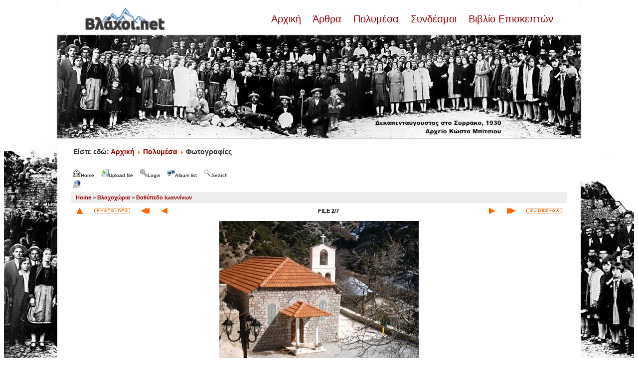

--- FILE ---
content_type: text/html; charset=utf-8
request_url: http://www.vlahoi.net/gallery/displayimage.php?album=1&pid=101
body_size: 6229
content:
<!DOCTYPE html PUBLIC "-//W3C//DTD XHTML 1.0 Transitional//EN" "http://www.w3.org/TR/xhtml1/DTD/xhtml1-transitional.dtd">

<html xmlns="http://www.w3.org/1999/xhtml" xml:lang="en" lang="en" dir="ltr">
<head>
<meta http-equiv="Content-Type" content="text/html; charset=utf-8" />
<meta http-equiv="Pragma" content="no-cache" />
<title>Βαθύπεδο Ιωαννίνων - Αγία Παρασκευή - Βλάχοι.net Gallery</title>
<link rel="start" href="displayimage.php?album=1&amp;pid=850" title="Return to start" />
<link rel="prev" href="displayimage.php?album=1&amp;pid=850#top_display_media" title="See previous file" />
<link rel="last" href="displayimage.php?album=1&amp;pid=1077" title="Skip to end" />
<link rel="next" href="displayimage.php?album=1&amp;pid=98#top_display_media" title="See next file"/>
<link rel="up" href="thumbnails.php?album=1&amp;page=1" title="Return to the thumbnail page"/>
<link rel="stylesheet" href="plugins/lightbox_notes_for_net/style.css" type="text/css" media="screen" /> 
<style type="text/css"> #lightbox-container-image {height: 100%; padding: 8px;} </style>
<link rel="stylesheet" href="css/coppermine.css" type="text/css" />
<link rel="stylesheet" href="themes/jd_paris/style.css" type="text/css" />
<script type="text/javascript">
/* <![CDATA[ */
    var js_vars = {"site_url":"http:\/\/www.vlahoi.net\/gallery","debug":false,"icon_dir":"images\/icons\/","lang_close":"Close","icon_close_path":"images\/icons\/close.png","plugin_lightbox_nfn_border":"8","plugin_lightbox_nfn_sizespeed":"820","plugin_lightbox_nfn_slidetime":"6800","plugin_lightbox_nfn_imagefade":"980","plugin_lightbox_nfn_containerfade":"980","plugin_lightbox_nfn_notimer":"0","plugin_lightbox_nfn_image_exit":"1","plugin_lightbox_nfn_nocorner":"0","plugin_lightbox_nfn_fade_swap":"0","plugin_lightbox_nfn_resize":"1","plugin_lightbox_nfn_image_loading":"plugins\/lightbox_notes_for_net\/images\/loading.gif","plugin_lightbox_nfn_image_btnprev":"plugins\/lightbox_notes_for_net\/images\/prev.png","plugin_lightbox_nfn_image_btnnext":"plugins\/lightbox_notes_for_net\/images\/next.png","plugin_lightbox_nfn_image_btnclose":"plugins\/lightbox_notes_for_net\/images\/close.png","plugin_lightbox_nfn_image_btnbottomprev":"plugins\/lightbox_notes_for_net\/images\/back_bot.png","plugin_lightbox_nfn_image_btnbottomnext":"plugins\/lightbox_notes_for_net\/images\/start.png","plugin_lightbox_nfn_image_btnplay":"plugins\/lightbox_notes_for_net\/images\/start.png","plugin_lightbox_nfn_image_btnstop":"plugins\/lightbox_notes_for_net\/images\/pause.png","lang_lightbox_nfn_image":"Image","lang_lightbox_nfn_of":"of","lang_lightbox_nfn_previous":"Previous","lang_lightbox_nfn_next":"Next","lang_lightbox_nfn_close":"Close","lang_lightbox_nfn_start_slideshow":"Start slideshow","lang_lightbox_nfn_pause_slideshow":"Pause slideshow","lang_lightbox_nfn_downloadtext":"Download Link","lang_lightbox_nfn_downloadtitle":"Click to open full-size image in new window - Or use save link as","cookies_allowed":true,"position":"1","album":1,"cat":false,"count":8,"buttons":{"pic_info_title":"Display\/hide file information","pic_info_btn":"","slideshow_tgt":"displayimage.php?album=1&amp;pid=101&amp;slideshow=5000#top_display_media","slideshow_title":"Slideshow","slideshow_btn":"","loc":"themes\/jd_paris\/"},"stars_amount":"5","lang_rate_pic":"Rollover to rate this picture","rating":3,"theme_dir":"","can_vote":"true","form_token":"f66daaa995cae74ec4c1dc1e9b8c27cd","timestamp":1769376829,"thumb_width":"200","thumb_use":"any","max_item":5,"picture_id":"101"};
/* ]]> */
</script>
<script type="text/javascript" src="js/jquery-1.12.4.js"></script>
<script type="text/javascript" src="js/jquery-migrate-1.4.1.js"></script>
<script type="text/javascript" src="js/scripts.js"></script>
<script type="text/javascript" src="js/jquery.greybox.js"></script>
<script type="text/javascript" src="js/jquery.elastic.js"></script>
<script type="text/javascript" src="plugins/link_target/js/link_target.js"></script>
<script type="text/javascript" src="plugins/lightbox_notes_for_net/script.js"></script>
<script type="text/javascript" src="js/displayimage.js"></script>

<style>
.padded {
        border:4px solid #ffffff;
        margin-right:10px;
        margin-bottom:7px;
        padding:0px;
        -webkit-box-shadow: 0 0px 3px #949393;
        -moz-box-shadow: 0 0px 3px #949393;
        box-shadow: 0 0px 3px #949393; 
        margin-bottom:8px;
        margin-top:2px;
        position:relative;
        -webkit-transition: all 300ms ease-out;
        -moz-transition: all 300ms ease-out;
        -o-transition: all 300ms ease-out;
        transition: all 300ms ease-out;
}

.padded:hover {
        border:4px solid #D4D3D3;
        -webkit-box-shadow: 0 0px 3px #595959;
        -moz-box-shadow: 0 0px 3px #595959;
        box-shadow: 0 0px 3px #595959; 
}
</style>
</head>
<body>
<div style="background-image:url(http://vlahoi.net/images/p3--copy-3-.jpg);background-repeat:no-repeat;background-size:contain;background-position:left bottom;background-attachment:fixed">

<!-- SPACER - START -->
<img src="themes/jd_paris/images/_spacer_blank.gif" width="1" height="8" alt="" border="0" /><br /><!-- SPACER - END -->
<table border="0" cellpadding="0" cellspacing="0" width="1050" align="center">
<tr>
<td bgcolor="#FFFFFF"><img src="themes/jd_paris/images/white_corner_topleft.gif" width="7" height="7" alt="" border="0" /></td>
<td bgcolor="#FFFFFF"><img src="themes/jd_paris/images/_spacer_blank.gif" width="836" height="7" alt="" border="0" /></td>
<td bgcolor="#FFFFFF"><img src="themes/jd_paris/images/white_corner_topright.gif" width="7" height="7" alt="" border="0" /></td>
</tr>
</table>

<table bgcolor="#FFFFFF" border="0" cellpadding="0" width="1050" cellspacing="0" align="center">
<tr>
<td bgcolor="#FFFFFF" class="bodytext" align="center">
<div style="width: 940px; margin-bottom:20px;">
<div style="float: left; width: 160px;"><a href="/"><img src="/images/logo_vlahoi.png" /></a></div><br>
<div style="float: left; width: 780px; text-align: right; font-size: 20px"><a href="/"> Αρχική </a>&nbsp;&nbsp;<a href="/articles"> Άρθρα </a>&nbsp;&nbsp;<a href="/multimedia"> Πολυμέσα </a>&nbsp;&nbsp;<a href="/weblinks"> Συνδέσμοι </a>&nbsp;&nbsp;<a href="/guestbook"> Βιβλίο Επισκεπτών </a></div><br><br>
</div>
<a href="/"><img class="padded" style="margin-right: auto; margin-bottom: 5px; display: block; margin-left: auto;" src="/images/slider/banner/15avgoustos.jpg" alt="1930. Δεκαπενταύγουστος στο Συρράκο. Αρχείο Κώστα Μπίτσιου" width="100%" height="auto" /> </a>
<!--<img src="themes/jd_paris/images/logo.jpg" border="0" alt="" /> -->
<br />
<p style="text-align: left; font-size: 14px"><strong>&nbsp;&nbsp;&nbsp;&nbsp;&nbsp;&nbsp;&nbsp;&nbsp;Είστε εδώ: <a href="/"> Αρχική </a><img src="/media/system/images/arrow.png" alt=""><a href="/multimedia"> Πολυμέσα </a><img src="/media/system/images/arrow.png" alt=""> Φωτογραφίες </p>
</td>
</tr>
</table>

<table border="0" cellpadding="25" cellspacing="0" width="1050" align="center">
<tr>
<td bgcolor="#FFFFFF" class="bodytext" align="left">

<ul class="dropmenu">
<!-- BEGIN home -->
                <li>
                    <a href="index.php" title="Go to the home page" class="firstlevel"><span class="firstlevel"><img src="images/icons/home.png" border="0" alt="" width="16" height="16" class="icon" />Home</span></a>
                    <ul>
                     
                    
                    
                    </ul>
                </li>


<!-- END home -->

<!-- BEGIN upload_pic -->
                <li>
                    <a href="upload.php?album=1" title="Upload a file into an album" class="firstlevel"><span class="firstlevel"><img src="images/icons/upload.png" border="0" alt="" width="16" height="16" class="icon" />Upload file</span></a>
                </li>
<!-- END upload_pic -->

<!-- BEGIN login -->
                <li>
                    <a href="login.php?referer=displayimage.php%3Falbum%3D1%26pid%3D101" title="Login" class="firstlevel"><span class="firstlevel"><img src="images/icons/login.png" border="0" alt="" width="16" height="16" class="icon" />Login</span></a>
                </li>
<!-- END login -->

</ul>


<ul class="dropmenu">

<!-- BEGIN album_list -->
                <li>
                    <a href="index.php?cat=2" title="Go to the album list" class="firstlevel"><span class="firstlevel"><img src="images/icons/alb_mgr.png" border="0" alt="" width="16" height="16" class="icon" />Album list</span></a>
                    <ul>
<!-- BEGIN lastup -->
                        <li>
                            <a href="thumbnails.php?album=lastup&amp;cat=-1" title="Last uploads" rel="nofollow"><span><img src="images/icons/last_uploads.png" border="0" alt="" width="16" height="16" class="icon" />Last uploads</span></a>
                        </li>
<!-- END lastup -->
<!-- BEGIN lastcom -->
                        <li>
                            <a href="thumbnails.php?album=lastcom&amp;cat=-1" title="Last comments" rel="nofollow" ><span><img src="images/icons/comment.png" border="0" alt="" width="16" height="16" class="icon" />Last comments</span></a>
                        </li>
<!-- END lastcom -->
<!-- BEGIN topn -->
                        <li>
                            <a href="thumbnails.php?album=topn&amp;cat=-1" title="Most viewed" rel="nofollow"><span><img src="images/icons/most_viewed.png" border="0" alt="" width="16" height="16" class="icon" />Most viewed</span></a>
                        </li>
<!-- END topn -->
<!-- BEGIN toprated -->
                        <li>
                            <a href="thumbnails.php?album=toprated&amp;cat=-1" title="Top rated" rel="nofollow"><span><img src="images/icons/top_rated.png" border="0" alt="" width="16" height="16" class="icon" />Top rated</span></a>
                        </li>
<!-- END toprated -->
<!-- BEGIN favpics -->
                        <li>
                            <a href="thumbnails.php?album=favpics" title="My Favorites" rel="nofollow"><span><img src="images/icons/favorites.png" border="0" alt="" width="16" height="16" class="icon" />My Favorites</span></a>
                        </li>
<!-- END favpics -->
<!-- BEGIN browse_by_date -->
                        
<!-- END browse_by_date -->
                    </ul>
                </li>
<!-- END album_list -->
<!-- BEGIN search -->
                <li>
                    <a href="search.php" title="Search" class="firstlevel"><span class="firstlevel"><img src="images/icons/search.png" border="0" alt="" width="16" height="16" class="icon" />Search</span></a>
                </li>
<!-- END search -->
</ul>
                
<div class="nav clearer">
<ul class="dropmenu"><li><a href="displayimage.php?album=1&pid=101&theme=xxx" class="firstlevel"><span class="firstlevel"><img src="images/icons/web.png" border="0" alt="" width="16" height="16" class="icon" /></span></a></li></ul>
</div>


<!-- Start standard table -->
<table align="center" width="100%" cellspacing="1" cellpadding="0" class="maintable ">

        <tr>
            <td colspan="3" align="left" class="tableh1">
                <span class="statlink"><a href="index.php">Home</a> > <a href="index.php?cat=2">Βλαχοχώρια</a> > <a href="thumbnails.php?album=1">Βαθύπεδο Ιωαννίνων</a></span>
            </td>
        </tr>
</table>
<!-- End standard table -->
<a name="top_display_media"></a>
<!-- Start standard table -->
<table align="center" width="100%" cellspacing="1" cellpadding="0" class="maintable ">

        <tr>
                <td align="center" valign="middle" class="navmenu" width="48"><a href="thumbnails.php?album=1&amp;page=1" class="navmenu_pic" title="Return to the thumbnail page"><img src="themes/jd_paris/images/navbar/thumbnails.png" align="middle" border="0" alt="Return to the thumbnail page" /></a></td>
<!-- BEGIN pic_info_button -->
                <!-- button will be added by displayimage.js -->
                <td id="pic_info_button" align="center" valign="middle" class="navmenu" width="48"></td>
<!-- END pic_info_button -->
<!-- BEGIN nav_start -->
                <td align="center" valign="middle" class="navmenu" width="48"><a href="displayimage.php?album=1&amp;pid=850#top_display_media" class="navmenu_pic" title="Return to start"><img src="themes/jd_paris/images/navbar/start.png" border="0" align="middle" alt="Return to start" /></a></td>
<!-- END nav_start -->
<!-- BEGIN nav_prev -->
                <td align="center" valign="middle" class="navmenu" width="48"><a href="displayimage.php?album=1&amp;pid=850#top_display_media" class="navmenu_pic" title="See previous file"><img src="themes/jd_paris/images/navbar/prev.png" border="0" align="middle" alt="See previous file" /></a></td>
<!-- END nav_prev -->
<td align="center" valign="middle" class="navmenu" width="100%">FILE 2/7</td>
<!-- BEGIN nav_next -->
                <td align="center" valign="middle" class="navmenu" width="48"><a href="displayimage.php?album=1&amp;pid=98#top_display_media" class="navmenu_pic" title="See next file"><img src="themes/jd_paris/images/navbar/next.png" border="0" align="middle" alt="See next file" /></a></td>
<!-- END nav_next -->
<!-- BEGIN nav_end -->
                <td align="center" valign="middle" class="navmenu" width="48"><a href="displayimage.php?album=1&amp;pid=1077#top_display_media" class="navmenu_pic" title="Skip to end"><img src="themes/jd_paris/images/navbar/end.png" border="0" align="middle" alt="Skip to end" /></a></td>
<!-- END nav_end -->
<!-- BEGIN slideshow_button -->
                <!-- button will be added by displayimage.js -->
                <td id="slideshow_button" align="center" valign="middle" class="navmenu" width="48"></td>
<!-- END slideshow_button -->


        </tr>
</table>
<!-- End standard table -->

<!-- Start standard table -->
<table align="center" width="100%" cellspacing="1" cellpadding="0" class="maintable ">
        <tr>
                <td align="center" class="display_media" nowrap="nowrap">
                        <table width="100%" cellspacing="2" cellpadding="0">
                                <tr>
                                        <td align="center" style="{SLIDESHOW_STYLE}">
                                                

<script type="text/javascript"><!--
jQuery(function() {var settings = {showDownload: 0, slideShowTimer: 6800, containerResizeSpeed: 820, imageFade: 980, inFade: 980, swapFade: 0}, settings;
$('a.lightbox').lightBox(settings); });//-->	
</script>

<a href="albums/userpics/1916.jpg" picpage="./displayimage.php?album=1&pos=-850#top_display_media" class="lightbox" pid="850" title="Βαθύπεδο - γαμος Δ. θεοδωρου 1916" caption="" rel="nofollow"></a>
<a href="albums/xoria/va8ipedo/Agia%20paraskevi.jpg" picpage="./displayimage.php?album=1&pos=-101#top_display_media" class="lightbox" pid="101" title="Αγία Παρασκευή" caption=""><img src="albums/xoria/va8ipedo/normal_Agia%20paraskevi.jpg" class="image" border="0" alt="Click to view full size image" /><br /></a>
<a href="albums/xoria/va8ipedo/%C3%8A%C3%A1%C3%B4%C3%A1%C3%B1%C3%9C%C3%AA%C3%B4%C3%A7%C3%B2.jpg" picpage="./displayimage.php?album=1&pos=-98#top_display_media" class="lightbox" pid="98" title="Ο κατω καταρράκτης" caption="" rel="nofollow"></a>
<a href="albums/userpics/foustanelades_vathipediotes.jpg" picpage="./displayimage.php?album=1&pos=-1078#top_display_media" class="lightbox" pid="1078" title="Φουστανελάδες Βαθυπεδιώτες" caption="" rel="nofollow"></a>
<a href="albums/xoria/va8ipedo/Kataraktes%20tou%20va8ipedou.jpg" picpage="./displayimage.php?album=1&pos=-100#top_display_media" class="lightbox" pid="100" title="Οι καταρράκτες" caption="" rel="nofollow"></a>
<a href="albums/xoria/va8ipedo/%C3%94%C3%AF%20%C3%82%C3%A1%C3%A8%C3%BD%C3%B0%C3%A5%C3%A4%C3%AF.jpg" picpage="./displayimage.php?album=1&pos=-99#top_display_media" class="lightbox" pid="99" title="Βαθύπεδο" caption="" rel="nofollow"></a>
<a href="albums/userpics/plateia_vathipedoy.jpg" picpage="./displayimage.php?album=1&pos=-1077#top_display_media" class="lightbox" pid="1077" title="Πλατεία Βαθυπέδου" caption="" rel="nofollow"></a>
            <!-- Facebook share -->
            <a class="fbshare" href="http://www.facebook.com/sharer.php?u=http://www.vlahoi.net/gallery/displayimage.php?pid=101&t=Αγία Παρασκευή" onclick="window.open(this.href,'window','width=626,height=436,resizable') ;return false;"><img src="plugins/facebook/facebook_button.gif" width="119" height="24" alt="Share on Facebook" border="0" /></a>
                                        </td>
                                </tr>
                        </table>
                </td>
            </tr>
            <tr>
                <td>
                        <table width="100%" cellspacing="2" cellpadding="0" class="tableb tableb_alternate">
                                        <tr>
                                                <td align="center">
                                                        
                                                </td>
                                        </tr>
                        </table>


<!-- BEGIN img_desc -->
                        <table cellpadding="0" cellspacing="0" class="tableb tableb_alternate" width="100%">
<!-- BEGIN title -->
                                <tr>
                                        <td class="tableb tableb_alternate"><h1 class="pic_title">
                                                Αγία Παρασκευή
                                        </h1></td>
                                </tr>
<!-- END title -->

                        </table>
<!-- END img_desc -->
                </td>
        </tr>
</table>
<!-- End standard table -->
<div id="filmstrip">
<!-- Start standard table -->
<table align="center" width="100%" cellspacing="1" cellpadding="0" class="maintable ">

        <tr>
          <td valign="top" class="filmstrip_background" style="background-image: url(images/tile.gif);"><img src="images/tile.gif" alt="" border="0" /></td>
        </tr>
        <tr>
          <td valign="bottom" class="thumbnails filmstrip_background" align="center" style="{THUMB_TD_STYLE}">
            <table width="100%" cellspacing="0" cellpadding="3" border="0">
                <tr>
                   <td width="50%" class="prev_strip"></td>
                     <td valign="bottom"  style="{THUMB_TD_STYLE}">
                       <div id="film" style="width:816px; position:relative;"><table class="tape" ><tr>
                <td align="center" class="thumb" >
                  <a href="displayimage.php?album=1&amp;pid=850#top_display_media" class="thumbLink" style="width:200px; float: left"><img src="albums/userpics/thumb_1916.jpg" class="strip_image" border="0" alt="1916.jpg" title="Filename=1916.jpg
Filesize=63KiB
Dimensions=533x400
Date added=May 31, 2008" /></a>
                </td>

                <td align="center" class="thumb" >
                  <a href="displayimage.php?album=1&amp;pid=101#top_display_media" class="thumbLink" style="width:200px; float: left"><img src="albums/xoria/va8ipedo/thumb_Agia%20paraskevi.jpg" class="strip_image middlethumb" border="0" alt="Agia paraskevi.jpg" title="Filename=Agia paraskevi.jpg
Filesize=126KiB
Dimensions=1000x750
Date added=Apr 21, 2006" /></a>
                </td>

                <td align="center" class="thumb" >
                  <a href="displayimage.php?album=1&amp;pid=98#top_display_media" class="thumbLink" style="width:200px; float: left"><img src="albums/xoria/va8ipedo/thumb_%C3%8A%C3%A1%C3%B4%C3%A1%C3%B1%C3%9C%C3%AA%C3%B4%C3%A7%C3%B2.jpg" class="strip_image" border="0" alt="ÊáôáñÜêôçò.jpg" title="Filename=ÊáôáñÜêôçò.jpg
Filesize=78KiB
Dimensions=500x763
Date added=Apr 21, 2006" /></a>
                </td>

                <td align="center" class="thumb" >
                  <a href="displayimage.php?album=1&amp;pid=1078#top_display_media" class="thumbLink" style="width:200px; float: left"><img src="albums/userpics/thumb_foustanelades_vathipediotes.jpg" class="strip_image" border="0" alt="foustanelades_vathipediotes.jpg" title="Filename=foustanelades_vathipediotes.jpg
Filesize=358KiB
Dimensions=800x601
Date added=Nov 19, 2009" /></a>
                </td>

                <td align="center" class="thumb" >
                  <a href="displayimage.php?album=1&amp;pid=100#top_display_media" class="thumbLink" style="width:200px; float: left"><img src="albums/xoria/va8ipedo/thumb_Kataraktes%20tou%20va8ipedou.jpg" class="strip_image" border="0" alt="Kataraktes tou va8ipedou.jpg" title="Filename=Kataraktes tou va8ipedou.jpg
Filesize=48KiB
Dimensions=600x602
Date added=Apr 21, 2006" /></a>
                </td>
</tr></table></div>
                     </td>
                   <td width="50%" align="right" class="next_strip"></td>
                </tr>
            </table>
          </td>
        </tr>
        <tr>
         <td valign="top" class="filmstrip_background" style="background-image: url(images/tile.gif);"><img src="images/tile.gif" alt="" border="0" /></td>
        </tr>


</table>
<!-- End standard table -->
</div><table align="center" width="100%" cellspacing="1" cellpadding="0" class="maintable">
    <tr>
        <td colspan="6" class="tableh2" id="voting_title"><strong>Rate this file </strong> (Current rating : 2.8 / 5 with 10 votes)</td>
    </tr>
    <tr id="rating_stars">
        <td class="tableb" id="star_rating"></td>
    </tr>
    <tr class="noscript">
      <td class="tableb" colspan="6" align="center">
        <noscript>
           Javascript must be enabled in order to vote
        </noscript>
      </td>
    </tr>
</table>
<div id="picinfo" style="display: none;">

<!-- Start standard table -->
<table align="center" width="100%" cellspacing="1" cellpadding="0" class="maintable ">
        <tr><td colspan="2" class="tableh2">File information</td></tr>
        <tr><td class="tableb tableb_alternate" valign="top" >Filename:</td><td class="tableb tableb_alternate">Agia paraskevi.jpg</td></tr>
        <tr><td class="tableb tableb_alternate" valign="top" >Album name:</td><td class="tableb tableb_alternate"><span class="alblink"><a href="profile.php?uid=1">siteadmin</a> / <a href="thumbnails.php?album=1">Βαθύπεδο Ιωαννίνων</a></span></td></tr>
        <tr><td class="tableb tableb_alternate" valign="top" >Rating (10 votes):</td><td class="tableb tableb_alternate"><img src="images/rate_full.png" align="left" alt="3"/><img src="images/rate_full.png" align="left" alt="3"/><img src="images/rate_full.png" align="left" alt="3"/><img src="images/rate_empty.png" align="left" alt="3"/><img src="images/rate_empty.png" align="left" alt="3"/></td></tr>
        <tr><td class="tableb tableb_alternate" valign="top" >Filesize:</td><td class="tableb tableb_alternate"><span dir="ltr">126&nbsp;KiB</span></td></tr>
        <tr><td class="tableb tableb_alternate" valign="top" >Date added:</td><td class="tableb tableb_alternate">Apr 21, 2006</td></tr>
        <tr><td class="tableb tableb_alternate" valign="top" >Dimensions:</td><td class="tableb tableb_alternate">1000 x 750 pixels</td></tr>
        <tr><td class="tableb tableb_alternate" valign="top" >Displayed:</td><td class="tableb tableb_alternate">2925 times</td></tr>
        <tr><td class="tableb tableb_alternate" valign="top" >URL:</td><td class="tableb tableb_alternate"><a href="http://www.vlahoi.net/gallery/displayimage.php?pid=101" >http://www.vlahoi.net/gallery/displayimage.php?pid=101</a></td></tr>
        <tr><td class="tableb tableb_alternate" valign="top" >Favorites:</td><td class="tableb tableb_alternate"><a href="addfav.php?pid=101&amp;referer=displayimage.php%3Falbum%3D1%26pid%3D101" >Add to Favorites</a></td></tr>
</table>
<!-- End standard table -->
</div>
<a name="comments_top"></a><div id="comments">
        <form method="post" name="post" id="post" onsubmit="return notDefaultUsername(this, 'Your name', 'Please provide your name for comment');" action="db_input.php">
                <table align="center" width="100%" cellspacing="1" cellpadding="0" class="maintable">
                        <tr>
                                        <td width="100%" class="tableh2">Add your comment&nbsp;</td>
                        </tr>
                        <tr>
                <td colspan="1">
                        <table width="100%" cellpadding="0" cellspacing="0">

<!-- BEGIN user_name_input -->
                                                        <tr>
                                <td class="tableb tableb_alternate">
                                        Name
                                </td>
                                <td class="tableb tableb_alternate">
                                        <input type="text" class="textinput" name="msg_author" size="10" maxlength="20" value="Your name" onclick="if (this.value == 'Your name') this.value = '';" onkeyup="if (this.value == 'Your name') this.value = '';" />
                                </td>
<!-- END user_name_input -->

<!-- BEGIN input_box_no_smilies -->
                                <td class="tableb tableb_alternate">
                                Comment
                                </td>
                                <td width="100%" class="tableb tableb_alternate">
                                <input type="text" class="textinput" id="message" name="msg_body"  maxlength="509" style="width: 100%;" />
                                </td>
<!-- END input_box_no_smilies -->
<!-- BEGIN submit -->
                                <td class="tableb tableb_alternate">
                                <input type="hidden" name="event" value="comment" />
                                <input type="hidden" name="pid" value="101" />
                                <button type="submit" class="button" name="submit" value="OK"><img src="images/icons/ok.png" border="0" alt="" width="16" height="16" class="icon" />OK</button>
                                <input type="hidden" name="form_token" value="f66daaa995cae74ec4c1dc1e9b8c27cd" />
                                <input type="hidden" name="timestamp" value="1769376829" />
                                </td>
<!-- END submit -->
                                                        </tr>
<!-- BEGIN comment_captcha -->
                                                        <tr>
                                <td class="tableb tableb_alternate" colspan="3">
                                  Confirmation&nbsp;
                                </td>
                                <td class="tableb tableb_alternate" colspan="2">
                                  <input type="text" name="confirmCode" size="5" maxlength="5" class="textinput" />
                                  Κάντε αντιγραφή-επικόλληση στο πεδίο επιβεβαίωσης την λέξη ΒΛΑΧΟΙ - Copy-paste the word ΒΛΑΧΟΙ<input type="hidden" name="captcha_id" value="1" /><div style="display:none"><textarea class="textinput" id="comment" name="comment"></textarea></div>
                                </td>
                                                        </tr>
<!-- END comment_captcha -->
                        </table>
                </td>
        </tr>


                </table>
        </form></div>

</td>
</tr>
</table>


<table border="0" cellpadding="0" cellspacing="0" width="1050" align="center">
<tr>
<td bgcolor="#FFFFFF"><img src="themes/jd_paris/images/white_corner_botleft.gif" width="7" height="7" alt="" border="0" /></td>
<td bgcolor="#FFFFFF"><img src="themes/jd_paris/images/_spacer_blank.gif" width="735" height="7" alt="" border="0" /></td>
<td bgcolor="#FFFFFF"><img src="themes/jd_paris/images/white_corner_botright.gif" width="7" height="7" alt="" border="0" /></td>
</tr>
</table>
<br />


<div class="footer" align="center" style="padding:10px;display:block;visibility:visible; font-family: Verdana,Arial,sans-serif;">
Powered by <a href="http://coppermine-gallery.net/" title="Coppermine Photo Gallery" rel="external">Coppermine Photo Gallery</a><br />
Ported to cpg 1.5.x by Jeff Bailey
</div>
</div>
<!--Coppermine Photo Gallery 1.6.27 (stable)-->
</body>
</html>
